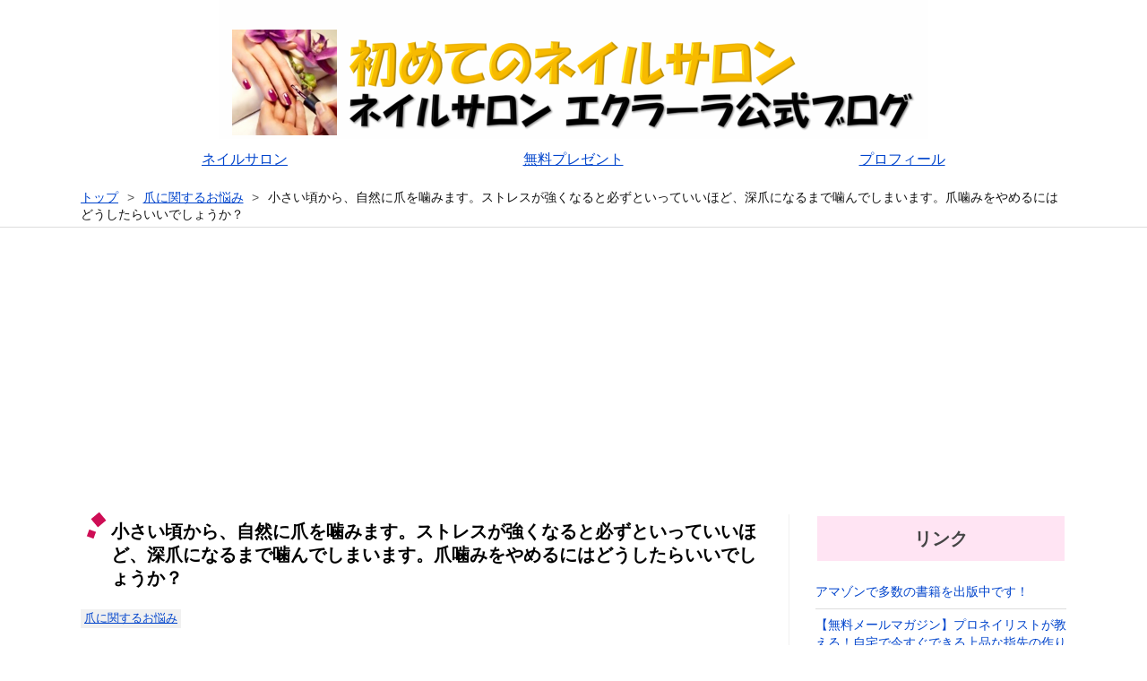

--- FILE ---
content_type: text/html; charset=utf-8
request_url: https://www.nailsaloneclara.com/entry/20161213/1481619258
body_size: 8315
content:
<!DOCTYPE html>
<html
  lang="ja"

data-admin-domain="//blog.hatena.ne.jp"
data-admin-origin="https://blog.hatena.ne.jp"
data-author="eclara"
data-avail-langs="ja en"
data-blog="eclara.hatenablog.com"
data-blog-host="eclara.hatenablog.com"
data-blog-is-public="1"
data-blog-name="ネイルサロン エクラーラ品川・大井町店 公式ブログ"
data-blog-owner="eclara"
data-blog-show-ads=""
data-blog-show-sleeping-ads=""
data-blog-uri="https://www.nailsaloneclara.com/"
data-blog-uuid="6653812171399446269"
data-blogs-uri-base="https://www.nailsaloneclara.com"
data-brand="pro"
data-data-layer="{&quot;hatenablog&quot;:{&quot;admin&quot;:{},&quot;analytics&quot;:{&quot;brand_property_id&quot;:&quot;&quot;,&quot;measurement_id&quot;:&quot;&quot;,&quot;non_sampling_property_id&quot;:&quot;&quot;,&quot;property_id&quot;:&quot;&quot;,&quot;separated_property_id&quot;:&quot;UA-29716941-19&quot;},&quot;blog&quot;:{&quot;blog_id&quot;:&quot;6653812171399446269&quot;,&quot;content_seems_japanese&quot;:&quot;true&quot;,&quot;disable_ads&quot;:&quot;custom_domain&quot;,&quot;enable_ads&quot;:&quot;false&quot;,&quot;enable_keyword_link&quot;:&quot;false&quot;,&quot;entry_show_footer_related_entries&quot;:&quot;false&quot;,&quot;force_pc_view&quot;:&quot;true&quot;,&quot;is_public&quot;:&quot;true&quot;,&quot;is_responsive_view&quot;:&quot;true&quot;,&quot;is_sleeping&quot;:&quot;false&quot;,&quot;lang&quot;:&quot;ja&quot;,&quot;name&quot;:&quot;\u30cd\u30a4\u30eb\u30b5\u30ed\u30f3 \u30a8\u30af\u30e9\u30fc\u30e9\u54c1\u5ddd\u30fb\u5927\u4e95\u753a\u5e97 \u516c\u5f0f\u30d6\u30ed\u30b0&quot;,&quot;owner_name&quot;:&quot;eclara&quot;,&quot;uri&quot;:&quot;https://www.nailsaloneclara.com/&quot;},&quot;brand&quot;:&quot;pro&quot;,&quot;page_id&quot;:&quot;entry&quot;,&quot;permalink_entry&quot;:{&quot;author_name&quot;:&quot;eclara&quot;,&quot;categories&quot;:&quot;\u722a\u306b\u95a2\u3059\u308b\u304a\u60a9\u307f&quot;,&quot;character_count&quot;:748,&quot;date&quot;:&quot;2016-12-13&quot;,&quot;entry_id&quot;:&quot;17680117127214051715&quot;,&quot;first_category&quot;:&quot;\u722a\u306b\u95a2\u3059\u308b\u304a\u60a9\u307f&quot;,&quot;hour&quot;:&quot;17&quot;,&quot;title&quot;:&quot;\u5c0f\u3055\u3044\u9803\u304b\u3089\u3001\u81ea\u7136\u306b\u722a\u3092\u565b\u307f\u307e\u3059\u3002\u30b9\u30c8\u30ec\u30b9\u304c\u5f37\u304f\u306a\u308b\u3068\u5fc5\u305a\u3068\u3044\u3063\u3066\u3044\u3044\u307b\u3069\u3001\u6df1\u722a\u306b\u306a\u308b\u307e\u3067\u565b\u3093\u3067\u3057\u307e\u3044\u307e\u3059\u3002\u722a\u565b\u307f\u3092\u3084\u3081\u308b\u306b\u306f\u3069\u3046\u3057\u305f\u3089\u3044\u3044\u3067\u3057\u3087\u3046\u304b\uff1f&quot;,&quot;uri&quot;:&quot;https://www.nailsaloneclara.com/entry/20161213/1481619258&quot;},&quot;pro&quot;:&quot;pro&quot;,&quot;router_type&quot;:&quot;blogs&quot;}}"
data-device="pc"
data-dont-recommend-pro="false"
data-global-domain="https://hatena.blog"
data-globalheader-color="b"
data-globalheader-type="pc"
data-has-touch-view="1"
data-help-url="https://help.hatenablog.com"
data-hide-header="1"
data-no-suggest-touch-view="1"
data-page="entry"
data-parts-domain="https://hatenablog-parts.com"
data-plus-available="1"
data-pro="true"
data-router-type="blogs"
data-sentry-dsn="https://03a33e4781a24cf2885099fed222b56d@sentry.io/1195218"
data-sentry-environment="production"
data-sentry-sample-rate="0.1"
data-static-domain="https://cdn.blog.st-hatena.com"
data-version="3d50a683c86fed692c38a9e0bb3242"




  data-initial-state="{}"

  >
  <head prefix="og: http://ogp.me/ns# fb: http://ogp.me/ns/fb# article: http://ogp.me/ns/article#">

  

  
  <meta name="viewport" content="width=device-width, initial-scale=1.0" />


  


  
  <meta name="Hatena::Bookmark" content="nocomment"/>


  <meta name="robots" content="max-image-preview:large" />


  <meta charset="utf-8"/>
  <meta http-equiv="X-UA-Compatible" content="IE=7; IE=9; IE=10; IE=11" />
  <title>小さい頃から、自然に爪を噛みます。ストレスが強くなると必ずといっていいほど、深爪になるまで噛んでしまいます。爪噛みをやめるにはどうしたらいいでしょうか？ - ネイルサロン エクラーラ品川・大井町店 公式ブログ</title>

  
  <link rel="canonical" href="https://www.nailsaloneclara.com/entry/20161213/1481619258"/>



  

<meta itemprop="name" content="小さい頃から、自然に爪を噛みます。ストレスが強くなると必ずといっていいほど、深爪になるまで噛んでしまいます。爪噛みをやめるにはどうしたらいいでしょうか？ - ネイルサロン エクラーラ品川・大井町店 公式ブログ"/>

  <meta itemprop="image" content="https://ogimage.blog.st-hatena.com/6653812171399446269/17680117127214051715/1562381727"/>


  <meta property="og:title" content="小さい頃から、自然に爪を噛みます。ストレスが強くなると必ずといっていいほど、深爪になるまで噛んでしまいます。爪噛みをやめるにはどうしたらいいでしょうか？ - ネイルサロン エクラーラ品川・大井町店 公式ブログ"/>
<meta property="og:type" content="article"/>
  <meta property="og:url" content="https://www.nailsaloneclara.com/entry/20161213/1481619258"/>

  <meta property="og:image" content="https://ogimage.blog.st-hatena.com/6653812171399446269/17680117127214051715/1562381727"/>

<meta property="og:image:alt" content="小さい頃から、自然に爪を噛みます。ストレスが強くなると必ずといっていいほど、深爪になるまで噛んでしまいます。爪噛みをやめるにはどうしたらいいでしょうか？ - ネイルサロン エクラーラ品川・大井町店 公式ブログ"/>
    <meta property="og:description" content="お悩み内容 小さい頃から、自然に爪を噛みます。ストレスが強くなると必ずといっていいほど、深爪になるまで噛んでしまいます。爪噛みをやめるにはどうしたらいいでしょうか？" />
<meta property="og:site_name" content="ネイルサロン エクラーラ品川・大井町店 公式ブログ"/>

  <meta property="article:published_time" content="2016-12-13T08:54:18Z" />

    <meta property="article:tag" content="爪に関するお悩み" />
      <meta name="twitter:card"  content="summary_large_image" />
    <meta name="twitter:image" content="https://ogimage.blog.st-hatena.com/6653812171399446269/17680117127214051715/1562381727" />  <meta name="twitter:title" content="小さい頃から、自然に爪を噛みます。ストレスが強くなると必ずといっていいほど、深爪になるまで噛んでしまいます。爪噛みをやめるにはどうしたらいいでしょうか？ - ネイルサロン エクラーラ品川・大井町店 公式ブログ" />    <meta name="twitter:description" content="お悩み内容 小さい頃から、自然に爪を噛みます。ストレスが強くなると必ずといっていいほど、深爪になるまで噛んでしまいます。爪噛みをやめるにはどうしたらいいでしょうか？" />  <meta name="twitter:app:name:iphone" content="はてなブログアプリ" />
  <meta name="twitter:app:id:iphone" content="583299321" />
  <meta name="twitter:app:url:iphone" content="hatenablog:///open?uri=https%3A%2F%2Fwww.nailsaloneclara.com%2Fentry%2F20161213%2F1481619258" />  <meta name="twitter:site" content="@sayakasense" />
  
    <meta name="description" content="お悩み内容 小さい頃から、自然に爪を噛みます。ストレスが強くなると必ずといっていいほど、深爪になるまで噛んでしまいます。爪噛みをやめるにはどうしたらいいでしょうか？" />
    <meta name="google-site-verification" content="vUHF7tM3uYDXqHtr4Mdgs7eEoFk09PhCS8d1I6MF3EA" />
    <meta name="keywords" content="ネイルサロン, エクラーラ, 品川, 大井町, 初めて, マニキュア, ジェル, ケア, フット" />


  
<script
  id="embed-gtm-data-layer-loader"
  data-data-layer-page-specific="{&quot;hatenablog&quot;:{&quot;blogs_permalink&quot;:{&quot;is_blog_sleeping&quot;:&quot;false&quot;,&quot;has_related_entries_with_elasticsearch&quot;:&quot;false&quot;,&quot;blog_afc_issued&quot;:&quot;false&quot;,&quot;entry_afc_issued&quot;:&quot;false&quot;,&quot;is_author_pro&quot;:&quot;true&quot;}}}"
>
(function() {
  function loadDataLayer(elem, attrName) {
    if (!elem) { return {}; }
    var json = elem.getAttribute(attrName);
    if (!json) { return {}; }
    return JSON.parse(json);
  }

  var globalVariables = loadDataLayer(
    document.documentElement,
    'data-data-layer'
  );
  var pageSpecificVariables = loadDataLayer(
    document.getElementById('embed-gtm-data-layer-loader'),
    'data-data-layer-page-specific'
  );

  var variables = [globalVariables, pageSpecificVariables];

  if (!window.dataLayer) {
    window.dataLayer = [];
  }

  for (var i = 0; i < variables.length; i++) {
    window.dataLayer.push(variables[i]);
  }
})();
</script>

<!-- Google Tag Manager -->
<script>(function(w,d,s,l,i){w[l]=w[l]||[];w[l].push({'gtm.start':
new Date().getTime(),event:'gtm.js'});var f=d.getElementsByTagName(s)[0],
j=d.createElement(s),dl=l!='dataLayer'?'&l='+l:'';j.async=true;j.src=
'https://www.googletagmanager.com/gtm.js?id='+i+dl;f.parentNode.insertBefore(j,f);
})(window,document,'script','dataLayer','GTM-P4CXTW');</script>
<!-- End Google Tag Manager -->











  <link rel="shortcut icon" href="https://www.nailsaloneclara.com/icon/favicon">
<link rel="apple-touch-icon" href="https://www.nailsaloneclara.com/icon/touch">
<link rel="icon" sizes="192x192" href="https://www.nailsaloneclara.com/icon/link">

  

<link rel="alternate" type="application/atom+xml" title="Atom" href="https://www.nailsaloneclara.com/feed"/>
<link rel="alternate" type="application/rss+xml" title="RSS2.0" href="https://www.nailsaloneclara.com/rss"/>

  <link rel="alternate" type="application/json+oembed" href="https://hatena.blog/oembed?url=https%3A%2F%2Fwww.nailsaloneclara.com%2Fentry%2F20161213%2F1481619258&amp;format=json" title="oEmbed Profile of 小さい頃から、自然に爪を噛みます。ストレスが強くなると必ずといっていいほど、深爪になるまで噛んでしまいます。爪噛みをやめるにはどうしたらいいでしょうか？"/>
<link rel="alternate" type="text/xml+oembed" href="https://hatena.blog/oembed?url=https%3A%2F%2Fwww.nailsaloneclara.com%2Fentry%2F20161213%2F1481619258&amp;format=xml" title="oEmbed Profile of 小さい頃から、自然に爪を噛みます。ストレスが強くなると必ずといっていいほど、深爪になるまで噛んでしまいます。爪噛みをやめるにはどうしたらいいでしょうか？"/>
  
  <link rel="author" href="http://www.hatena.ne.jp/eclara/">

  

  


  
    
<link rel="stylesheet" type="text/css" href="https://cdn.blog.st-hatena.com/css/blog.css?version=3d50a683c86fed692c38a9e0bb3242"/>

    
  <link rel="stylesheet" type="text/css" href="https://usercss.blog.st-hatena.com/blog_style/6653812171399446269/feefb49ff499dd52df2f3da955c5de371ae62947"/>
  
  

  

  
<script> </script>

  
<style>
  div#google_afc_user,
  div.google-afc-user-container,
  div.google_afc_image,
  div.google_afc_blocklink {
      display: block !important;
  }
</style>


  

  
    <script type="application/ld+json">{"@context":"http://schema.org","@type":"Article","dateModified":"2019-07-06T11:55:27+09:00","datePublished":"2016-12-13T17:54:18+09:00","description":"お悩み内容 小さい頃から、自然に爪を噛みます。ストレスが強くなると必ずといっていいほど、深爪になるまで噛んでしまいます。爪噛みをやめるにはどうしたらいいでしょうか？","headline":"小さい頃から、自然に爪を噛みます。ストレスが強くなると必ずといっていいほど、深爪になるまで噛んでしまいます。爪噛みをやめるにはどうしたらいいでしょうか？","image":["https://cdn.blog.st-hatena.com/images/theme/og-image-1500.png"],"mainEntityOfPage":{"@id":"https://www.nailsaloneclara.com/entry/20161213/1481619258","@type":"WebPage"}}</script>

  

  <link rel="stylesheet" href="https://maxcdn.bootstrapcdn.com/font-awesome/4.4.0/css/font-awesome.min.css">
<link rel="apple-touch-icon" href="https://cdn-ak.f.st-hatena.com/images/fotolife/e/eclara/20180110/20180110211858.png">

<script src="http://code.jquery.com/jquery-1.7.1.min.js"></script>
<meta name="google-site-verification" content="Cc1C3KUdKgXpJyYfsGeORfloRCvxLWe8_0JG5EA3fZs" />


<script async src="https://pagead2.googlesyndication.com/pagead/js/adsbygoogle.js?client=ca-pub-6397652002400586"
     crossorigin="anonymous"></script>
     

</head>

  <body class="page-entry enable-top-editarea enable-bottom-editarea category-爪に関するお悩み globalheader-off globalheader-ng-enabled">
    

<div id="globalheader-container"
  data-brand="hatenablog"
  style="display: none"
  >
  <iframe id="globalheader" height="37" frameborder="0" allowTransparency="true"></iframe>
</div>


  
  
  

  <div id="container">
    <div id="container-inner">
      <header id="blog-title" data-brand="hatenablog">
  <div id="blog-title-inner" >
    <div id="blog-title-content">
      <h1 id="title"><a href="https://www.nailsaloneclara.com/">ネイルサロン エクラーラ品川・大井町店 公式ブログ</a></h1>
      
        <h2 id="blog-description">ネイルサロン エクラーラ品川・大井町店の公式ブログ。ネイルサロンが初めてでもわかる記事。マニキュア・ジェル・ケア・フットの情報を初めてでもわかりやすく解説。</h2>
      
    </div>
  </div>
</header>

      
  <div id="top-editarea">
    <!-- ヘッダ画像 -->
<center>
    <a href="https://www.nailsaloneclara.com/?hdimage">
    <img src="https://eclara.jp/image/blogimage/hd-image-eclara-pc20181110.png">
    </a>
</center>

<!-- グローバルメニュー -->
<div class="MyGlobalMenu">
<div>
<center>
    <ul class="global-menu-list">
        <li><a href="https://www.eclara.net/?hdmenu" target="_blank">ネイルサロン</a></li>
        <li><a href="https://www.eclara.net/regist-nailsalon?hdmenu" target="_blank">無料プレゼント</a></li>
        <li><a href="https://www.eclara.net/profile?hdmenu" target="_blank">プロフィール</a></li>
    </ul>
</center>
</div>
</div>


  </div>


      
          <div id="top-box">
    <div class="breadcrumb" data-test-id="breadcrumb">
      <div class="breadcrumb-inner">
        <a class="breadcrumb-link" href="https://www.nailsaloneclara.com/"><span>トップ</span></a>          <span class="breadcrumb-gt">&gt;</span>          <span class="breadcrumb-child">            <a class="breadcrumb-child-link" href="https://www.nailsaloneclara.com/archive/category/%E7%88%AA%E3%81%AB%E9%96%A2%E3%81%99%E3%82%8B%E3%81%8A%E6%82%A9%E3%81%BF"><span>爪に関するお悩み</span></a>          </span>            <span class="breadcrumb-gt">&gt;</span>          <span class="breadcrumb-child">            <span>小さい頃から、自然に爪を噛みます。ストレスが強くなると必ずといっていいほど、深爪になるまで噛んでしまいます。爪噛みをやめるにはどうしたらいいでしょうか？</span>          </span>      </div>
    </div>
  </div>
  <script type="application/ld+json" class="test-breadcrumb-json-ld">
    {"@type":"BreadcrumbList","itemListElement":[{"position":1,"item":{"@id":"https://www.nailsaloneclara.com/","name":"トップ"},"@type":"ListItem"},{"item":{"name":"爪に関するお悩み","@id":"https://www.nailsaloneclara.com/archive/category/%E7%88%AA%E3%81%AB%E9%96%A2%E3%81%99%E3%82%8B%E3%81%8A%E6%82%A9%E3%81%BF"},"position":2,"@type":"ListItem"}],"@context":"http://schema.org"}
  </script>
      
      




<div id="content" class="hfeed"
  
  >
  <div id="content-inner">
    <div id="wrapper">
      <div id="main">
        <div id="main-inner">
          

          



          
  
  <!-- google_ad_section_start -->
  <!-- rakuten_ad_target_begin -->
  
  
  

  

  
    
      
        <article class="entry hentry test-hentry js-entry-article date-first autopagerize_page_element chars-200 words-100 mode-html entry-odd" id="entry-17680117127214051715" data-keyword-campaign="" data-uuid="17680117127214051715" data-publication-type="entry">
  <div class="entry-inner">
    <header class="entry-header">
  
    <div class="date entry-date first">
    <a href="https://www.nailsaloneclara.com/archive/2016/12/13" rel="nofollow">
      <time datetime="2016-12-13T08:54:18Z" title="2016-12-13T08:54:18Z">
        <span class="date-year">2016</span><span class="hyphen">-</span><span class="date-month">12</span><span class="hyphen">-</span><span class="date-day">13</span>
      </time>
    </a>
      </div>
  <h1 class="entry-title">
  <a href="https://www.nailsaloneclara.com/entry/20161213/1481619258" class="entry-title-link bookmark">小さい頃から、自然に爪を噛みます。ストレスが強くなると必ずといっていいほど、深爪になるまで噛んでしまいます。爪噛みをやめるにはどうしたらいいでしょうか？</a>
</h1>

  
  

  <div class="entry-categories categories">
    
    <a href="https://www.nailsaloneclara.com/archive/category/%E7%88%AA%E3%81%AB%E9%96%A2%E3%81%99%E3%82%8B%E3%81%8A%E6%82%A9%E3%81%BF" class="entry-category-link category-爪に関するお悩み">爪に関するお悩み</a>
    
  </div>


  

  

</header>

    


    <div class="entry-content hatenablog-entry">
  
    <div class="MyTable">
<div><span style="color: red;"><strong>お悩み内容</strong></span><br /> 小さい頃から、自然に爪を噛みます。ストレスが強くなると必ずといっていいほど、深爪になるまで噛んでしまいます。爪噛みをやめるにはどうしたらいいでしょうか？</div>
</div>








<p><a href="https://www.eclara.net/message"><img src="http://eclara.jp/image/hatenaokotae.png" alt="ネイルサロン エクラーラ" /></a></p>
<div class="MyTable">
<div><span style="color: blue;"><strong>ネイリストの回答</strong></span><br /> キレイにする爪を決めるという方法があります。</div>
</div>
<br>
<h3>爪噛みの習慣はネイルサロンでは治らない</h3>
<p><a href="https://www.eclara.net/regist-nailsalon"><span style="color: blue;">ネイルサロン・エクラーラの山崎です。</span></a>こんにちは。<br />ネイルサロンのネイリストがネイルのお悩みにお答えします。 <br /><br /></p>
<p>爪噛みのご相談ですね。</p>
<br>
<p>爪噛み自体は相談者さんがおっしゃるようにストレスなどの精神的なお悩みが多く、ネイルサロンでネイルをしたら治る、というのは難しいです。</p>
<br>
<br>
<p>そのうえでですが今回は爪噛みをやめる方法としてネイリストの立場からご紹介します。</p>
<br>
<br>
<p>爪噛みの相談で私のお店にいらっしゃる方のほとんどが【爪の形をキレイにしたい】というお悩みです。</p>
<br>
<p>爪の形は時間をかけて変わっていきますが、大切なのが【爪の白い部分を残しておく】ということ。</p>
<br>
<p>この部分がとても大切です。</p>
<br>
<p>それには爪噛みをしなくなるのが一番なのですが・・・爪噛みを改善した人の話を聞くと、キレイにする指を決める、という方法をよく聞きます。</p>
<br>
<br>
<p>これは１０本すべての指をキレイにするのではなく、一本ずつキレイにするという方法です。</p>
<br>
<br>
<p>例えば人差し指をキレイにするときめたら、爪をどうしても噛むのであれば人差し指以外の指にする、という感じです。</p>
<br>
<p>さらにネイルオイルで保湿をするとツヤツヤの爪になりますよ。指先がキレイになると気分もUPしますので是非やってみてください。</p>
<p><strong><a style="color: #0000cc;" href="https://www.eclara.net/" target="_blank">なお形が気になる爪をネイルケアでキレイにお手入れするという方法もあります。 詳しくはこちらを押してください。</a></strong></p>
<p>こちらもお勧め⇒<span style="color: #0000cc;"><a href="https://www.eclara.net/regist-nailsalon" style="color: #0000cc;">【無料】プロネイリストが教える「自宅で今すぐできる上品な指先の作り方・お手入れ方法」</a></span></p>
    
    




    

  
</div>

    
  <footer class="entry-footer">
    
    <div class="entry-tags-wrapper">
  <div class="entry-tags">  </div>
</div>

    <p class="entry-footer-section track-inview-by-gtm" data-gtm-track-json="{&quot;area&quot;: &quot;finish_reading&quot;}">
  <span class="author vcard"><span class="fn" data-load-nickname="1" data-user-name="eclara" >eclara</span></span>
  <span class="entry-footer-time"><a href="https://www.nailsaloneclara.com/entry/20161213/1481619258"><time data-relative datetime="2016-12-13T08:54:18Z" title="2016-12-13T08:54:18Z" class="updated">2016-12-13 17:54</time></a></span>
  
  
  
</p>

    

    
<div class="social-buttons">
  
  
  
  
  
  
  
  
  
</div>

    

    <div class="customized-footer">
      

        

        
        
  <div class="entry-footer-html"><p>
<script async="" src="https://pagead2.googlesyndication.com/pagead/js/adsbygoogle.js?client=ca-pub-6397652002400586" crossorigin="anonymous"></script>
</p>
<p><ins class="adsbygoogle" style="display: block;" data-ad-format="autorelaxed" data-ad-client="ca-pub-6397652002400586" data-ad-slot="2752052542"> </ins></p>
<p>
<script>
     (adsbygoogle = window.adsbygoogle || []).push({});
</script>
</p>
<p> </p>
<p>ネイルに関するお悩みブログを中心にか書いています。ネイルをもっと身近にもっと楽しんでいただけると嬉しいです。ここまで読んでいただきましてありがとうございました。</p>
<p> </p>
<p> </p>
<!-- プロフィール -->
<div class="kijisita-midasi">
<div>著者紹介</div>
</div>
<center>
<p> </p>
<p><img src="https://cdn-ak.f.st-hatena.com/images/fotolife/e/eclara/20241118/20241118225657.png" width="700" height="700" loading="lazy" title="" class="hatena-fotolife" itemprop="image" data-clarity-loaded="hjdxr8" /></p>
<p><br /><br /></p>
<p> </p>
</center>
<p><a href="https://www.eclara.net/?profile" target="_blank">ネイルサロン エクラーラ</a> 代表のさやかです。</p>
<p>ネイルサロンの現場で培ったネイルテクニックやお悩み相談などでお役に立つことがあればと思いブログを執筆しています。何かネイルに関するお悩みありましたらお気軽にご相談ください♪</p>
<p><br /><br /><br /></p>
<p> </p></div>


      
    </div>
    

  </footer>

  </div>
</article>

      
      
    
  

  
  <!-- rakuten_ad_target_end -->
  <!-- google_ad_section_end -->
  
  
  
  <div class="pager pager-permalink permalink">
    
      
      <span class="pager-prev">
        <a href="https://www.nailsaloneclara.com/entry/20161215/1481777067" rel="prev">
          <span class="pager-arrow">&laquo; </span>
          乾燥して指先を綺麗に保てず困っています…
        </a>
      </span>
    
    
      
      <span class="pager-next">
        <a href="https://www.nailsaloneclara.com/entry/20161213/1481619217" rel="next">
          ネイルを続けていると2枚爪になり、なかな…
          <span class="pager-arrow"> &raquo;</span>
        </a>
      </span>
    
  </div>


  



        </div>
      </div>

      <aside id="box1">
  <div id="box1-inner">
  </div>
</aside>

    </div><!-- #wrapper -->

    
<aside id="box2">
  
  <div id="box2-inner">
    
      <div class="hatena-module hatena-module-links">
  <div class="hatena-module-title">
    リンク
  </div>
  <div class="hatena-module-body">
    <ul class="hatena-urllist">
      
        <li>
          <a href="https://www.amazon.co.jp/%E5%B1%B1%E5%B4%8E-%E3%81%95%E3%82%84%E3%81%8B/e/B07TY3X29J/ref=ntt_dp_epwbk_0">アマゾンで多数の書籍を出版中です！</a>
        </li>
      
        <li>
          <a href="https://www.eclara.net/regist-nailsalon?sidebarpdf-manicure10day?sidebar">【無料メールマガジン】プロネイリストが教える！自宅で今すぐできる上品な指先の作り方・お手入れ方法</a>
        </li>
      
        <li>
          <a href="https://www.eclara.net/?sidebar">ネイルをゆったり優雅に楽しみたい女性向けの個室ネイルサロン</a>
        </li>
      
        <li>
          <a href="https://www.nailsaloneclara.com/privacy">プライバシーポリシー</a>
        </li>
      
        <li>
          <a href="https://www.eclara.net/inquiery">お問い合わせ</a>
        </li>
      
    </ul>
  </div>
</div>

    
    
  </div>
</aside>


  </div>
</div>




      

      
  <div id="bottom-editarea">
    <!-- 上に戻るボタン表示用 -->
<div id="page-top">
  <a id="move-page-top"><i class="fa fa-chevron-circle-up fa-5x"></i></a>
</div>
<script>
  $(window).scroll(function(){
    var now = $(window).scrollTop();
    if(now > 500){
      $("#page-top").fadeIn("slow");
    }else{
      $("#page-top").fadeOut("slow");
    }
  });
  $("#move-page-top").click(function(){
    $("html,body").animate({scrollTop:0},"slow");
  });
</script>


<!-- グローバルメニュー -->
<div class="MyGlobalMenu">
<div>
<center>
    <ul class="global-menu-list">
        <li><a href="https://www.eclara.net/?ftmenu" target="_blank">ネイルサロン</a></li>
        <li><a href="https://www.eclara.net/regist-nailsalon?ftmenu" target="_blank">無料プレゼント</a></li>
        <li><a href="https://www.eclara.net/profile?ftmenu" target="_blank">プロフィール</a></li>
    </ul>
</center>
</div>
</div>

<!-- フッタメニュー用 -->
<div class="MyFooter">
<ul id="menu">
<li><a href="https://www.nailsaloneclara.com/?copy">ネイルサロン エクラーラ公式ブログ</a></li><br>
<li><a href="https://www.nailsaloneclara.com/link?copy">関連サイト</a></li><br>
<li>Copyright: <a href="https://www.eclara.net/?copy" target="_blank">ネイルサロン エクラーラ</a>. All rights reserved.</li>
</ul>
</div>
  </div>


    </div>
  </div>
  

  

  
  

<div class="quote-box">
  <div class="tooltip-quote tooltip-quote-stock">
    <i class="blogicon-quote" title="引用をストック"></i>
  </div>
  <div class="tooltip-quote tooltip-quote-tweet js-tooltip-quote-tweet">
    <a class="js-tweet-quote" target="_blank" data-track-name="quote-tweet" data-track-once>
      <img src="https://cdn.blog.st-hatena.com/images/admin/quote/quote-x-icon.svg?version=3d50a683c86fed692c38a9e0bb3242" title="引用して投稿する" >
    </a>
  </div>
</div>

<div class="quote-stock-panel" id="quote-stock-message-box" style="position: absolute; z-index: 3000">
  <div class="message-box" id="quote-stock-succeeded-message" style="display: none">
    <p>引用をストックしました</p>
    <button class="btn btn-primary" id="quote-stock-show-editor-button" data-track-name="curation-quote-edit-button">ストック一覧を見る</button>
    <button class="btn quote-stock-close-message-button">閉じる</button>
  </div>

  <div class="message-box" id="quote-login-required-message" style="display: none">
    <p>引用するにはまずログインしてください</p>
    <button class="btn btn-primary" id="quote-login-button">ログイン</button>
    <button class="btn quote-stock-close-message-button">閉じる</button>
  </div>

  <div class="error-box" id="quote-stock-failed-message" style="display: none">
    <p>引用をストックできませんでした。再度お試しください</p>
    <button class="btn quote-stock-close-message-button">閉じる</button>
  </div>

  <div class="error-box" id="unstockable-quote-message-box" style="display: none; position: absolute; z-index: 3000;">
    <p>限定公開記事のため引用できません。</p>
  </div>
</div>

<script type="x-underscore-template" id="js-requote-button-template">
  <div class="requote-button js-requote-button">
    <button class="requote-button-btn tipsy-top" title="引用する"><i class="blogicon-quote"></i></button>
  </div>
</script>



  
  <div id="hidden-subscribe-button" style="display: none;">
    <div class="hatena-follow-button-box btn-subscribe js-hatena-follow-button-box"
  
  >

  <a href="#" class="hatena-follow-button js-hatena-follow-button">
    <span class="subscribing">
      <span class="foreground">読者です</span>
      <span class="background">読者をやめる</span>
    </span>
    <span class="unsubscribing" data-track-name="profile-widget-subscribe-button" data-track-once>
      <span class="foreground">読者になる</span>
      <span class="background">読者になる</span>
    </span>
  </a>
  <div class="subscription-count-box js-subscription-count-box">
    <i></i>
    <u></u>
    <span class="subscription-count js-subscription-count">
    </span>
  </div>
</div>

  </div>

  



    


  <script async src="https://platform.twitter.com/widgets.js" charset="utf-8"></script>

<script src="https://b.st-hatena.com/js/bookmark_button.js" charset="utf-8" async="async"></script>


<script type="text/javascript" src="https://cdn.blog.st-hatena.com/js/external/jquery.min.js?v=1.12.4&amp;version=3d50a683c86fed692c38a9e0bb3242"></script>







<script src="https://cdn.blog.st-hatena.com/js/texts-ja.js?version=3d50a683c86fed692c38a9e0bb3242"></script>



  <script id="vendors-js" data-env="production" src="https://cdn.blog.st-hatena.com/js/vendors.js?version=3d50a683c86fed692c38a9e0bb3242" crossorigin="anonymous"></script>

<script id="hatenablog-js" data-env="production" src="https://cdn.blog.st-hatena.com/js/hatenablog.js?version=3d50a683c86fed692c38a9e0bb3242" crossorigin="anonymous" data-page-id="entry"></script>


  <script>Hatena.Diary.GlobalHeader.init()</script>







    

    





  </body>
</html>



--- FILE ---
content_type: text/html; charset=utf-8
request_url: https://www.google.com/recaptcha/api2/aframe
body_size: 268
content:
<!DOCTYPE HTML><html><head><meta http-equiv="content-type" content="text/html; charset=UTF-8"></head><body><script nonce="m6A-pi3blvKA2_EPVVSWIw">/** Anti-fraud and anti-abuse applications only. See google.com/recaptcha */ try{var clients={'sodar':'https://pagead2.googlesyndication.com/pagead/sodar?'};window.addEventListener("message",function(a){try{if(a.source===window.parent){var b=JSON.parse(a.data);var c=clients[b['id']];if(c){var d=document.createElement('img');d.src=c+b['params']+'&rc='+(localStorage.getItem("rc::a")?sessionStorage.getItem("rc::b"):"");window.document.body.appendChild(d);sessionStorage.setItem("rc::e",parseInt(sessionStorage.getItem("rc::e")||0)+1);localStorage.setItem("rc::h",'1767184098669');}}}catch(b){}});window.parent.postMessage("_grecaptcha_ready", "*");}catch(b){}</script></body></html>